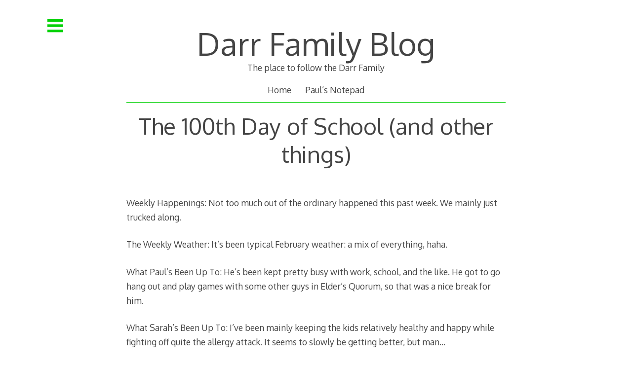

--- FILE ---
content_type: text/html; charset=UTF-8
request_url: https://darr.org/the-100th-day-of-school-and-other-things/
body_size: 12613
content:

<!DOCTYPE html>
<html lang="en-US">
<head>

<meta charset="UTF-8">
<meta http-equiv="X-UA-Compatible" content="IE=edge">
<meta name="viewport" content="width=device-width, initial-scale=1">
<link rel="profile" href="http://gmpg.org/xfn/11">
<link rel="pingback" href="https://darr.org/xmlrpc.php">

<title>The 100th Day of School (and other things) &#8211; Darr Family Blog</title>
<meta name='robots' content='max-image-preview:large' />
<link rel='dns-prefetch' href='//fonts.googleapis.com' />
<link rel="alternate" type="application/rss+xml" title="Darr Family Blog &raquo; Feed" href="https://darr.org/feed/" />
<link rel="alternate" type="application/rss+xml" title="Darr Family Blog &raquo; Comments Feed" href="https://darr.org/comments/feed/" />
<link rel="alternate" type="application/rss+xml" title="Darr Family Blog &raquo; The 100th Day of School (and other things) Comments Feed" href="https://darr.org/the-100th-day-of-school-and-other-things/feed/" />
<link rel="alternate" title="oEmbed (JSON)" type="application/json+oembed" href="https://darr.org/wp-json/oembed/1.0/embed?url=https%3A%2F%2Fdarr.org%2Fthe-100th-day-of-school-and-other-things%2F" />
<link rel="alternate" title="oEmbed (XML)" type="text/xml+oembed" href="https://darr.org/wp-json/oembed/1.0/embed?url=https%3A%2F%2Fdarr.org%2Fthe-100th-day-of-school-and-other-things%2F&#038;format=xml" />
<style id='wp-img-auto-sizes-contain-inline-css' type='text/css'>
img:is([sizes=auto i],[sizes^="auto," i]){contain-intrinsic-size:3000px 1500px}
/*# sourceURL=wp-img-auto-sizes-contain-inline-css */
</style>
<style id='wp-emoji-styles-inline-css' type='text/css'>

	img.wp-smiley, img.emoji {
		display: inline !important;
		border: none !important;
		box-shadow: none !important;
		height: 1em !important;
		width: 1em !important;
		margin: 0 0.07em !important;
		vertical-align: -0.1em !important;
		background: none !important;
		padding: 0 !important;
	}
/*# sourceURL=wp-emoji-styles-inline-css */
</style>
<style id='wp-block-library-inline-css' type='text/css'>
:root{--wp-block-synced-color:#7a00df;--wp-block-synced-color--rgb:122,0,223;--wp-bound-block-color:var(--wp-block-synced-color);--wp-editor-canvas-background:#ddd;--wp-admin-theme-color:#007cba;--wp-admin-theme-color--rgb:0,124,186;--wp-admin-theme-color-darker-10:#006ba1;--wp-admin-theme-color-darker-10--rgb:0,107,160.5;--wp-admin-theme-color-darker-20:#005a87;--wp-admin-theme-color-darker-20--rgb:0,90,135;--wp-admin-border-width-focus:2px}@media (min-resolution:192dpi){:root{--wp-admin-border-width-focus:1.5px}}.wp-element-button{cursor:pointer}:root .has-very-light-gray-background-color{background-color:#eee}:root .has-very-dark-gray-background-color{background-color:#313131}:root .has-very-light-gray-color{color:#eee}:root .has-very-dark-gray-color{color:#313131}:root .has-vivid-green-cyan-to-vivid-cyan-blue-gradient-background{background:linear-gradient(135deg,#00d084,#0693e3)}:root .has-purple-crush-gradient-background{background:linear-gradient(135deg,#34e2e4,#4721fb 50%,#ab1dfe)}:root .has-hazy-dawn-gradient-background{background:linear-gradient(135deg,#faaca8,#dad0ec)}:root .has-subdued-olive-gradient-background{background:linear-gradient(135deg,#fafae1,#67a671)}:root .has-atomic-cream-gradient-background{background:linear-gradient(135deg,#fdd79a,#004a59)}:root .has-nightshade-gradient-background{background:linear-gradient(135deg,#330968,#31cdcf)}:root .has-midnight-gradient-background{background:linear-gradient(135deg,#020381,#2874fc)}:root{--wp--preset--font-size--normal:16px;--wp--preset--font-size--huge:42px}.has-regular-font-size{font-size:1em}.has-larger-font-size{font-size:2.625em}.has-normal-font-size{font-size:var(--wp--preset--font-size--normal)}.has-huge-font-size{font-size:var(--wp--preset--font-size--huge)}.has-text-align-center{text-align:center}.has-text-align-left{text-align:left}.has-text-align-right{text-align:right}.has-fit-text{white-space:nowrap!important}#end-resizable-editor-section{display:none}.aligncenter{clear:both}.items-justified-left{justify-content:flex-start}.items-justified-center{justify-content:center}.items-justified-right{justify-content:flex-end}.items-justified-space-between{justify-content:space-between}.screen-reader-text{border:0;clip-path:inset(50%);height:1px;margin:-1px;overflow:hidden;padding:0;position:absolute;width:1px;word-wrap:normal!important}.screen-reader-text:focus{background-color:#ddd;clip-path:none;color:#444;display:block;font-size:1em;height:auto;left:5px;line-height:normal;padding:15px 23px 14px;text-decoration:none;top:5px;width:auto;z-index:100000}html :where(.has-border-color){border-style:solid}html :where([style*=border-top-color]){border-top-style:solid}html :where([style*=border-right-color]){border-right-style:solid}html :where([style*=border-bottom-color]){border-bottom-style:solid}html :where([style*=border-left-color]){border-left-style:solid}html :where([style*=border-width]){border-style:solid}html :where([style*=border-top-width]){border-top-style:solid}html :where([style*=border-right-width]){border-right-style:solid}html :where([style*=border-bottom-width]){border-bottom-style:solid}html :where([style*=border-left-width]){border-left-style:solid}html :where(img[class*=wp-image-]){height:auto;max-width:100%}:where(figure){margin:0 0 1em}html :where(.is-position-sticky){--wp-admin--admin-bar--position-offset:var(--wp-admin--admin-bar--height,0px)}@media screen and (max-width:600px){html :where(.is-position-sticky){--wp-admin--admin-bar--position-offset:0px}}

/*# sourceURL=wp-block-library-inline-css */
</style><style id='global-styles-inline-css' type='text/css'>
:root{--wp--preset--aspect-ratio--square: 1;--wp--preset--aspect-ratio--4-3: 4/3;--wp--preset--aspect-ratio--3-4: 3/4;--wp--preset--aspect-ratio--3-2: 3/2;--wp--preset--aspect-ratio--2-3: 2/3;--wp--preset--aspect-ratio--16-9: 16/9;--wp--preset--aspect-ratio--9-16: 9/16;--wp--preset--color--black: #000000;--wp--preset--color--cyan-bluish-gray: #abb8c3;--wp--preset--color--white: #ffffff;--wp--preset--color--pale-pink: #f78da7;--wp--preset--color--vivid-red: #cf2e2e;--wp--preset--color--luminous-vivid-orange: #ff6900;--wp--preset--color--luminous-vivid-amber: #fcb900;--wp--preset--color--light-green-cyan: #7bdcb5;--wp--preset--color--vivid-green-cyan: #00d084;--wp--preset--color--pale-cyan-blue: #8ed1fc;--wp--preset--color--vivid-cyan-blue: #0693e3;--wp--preset--color--vivid-purple: #9b51e0;--wp--preset--gradient--vivid-cyan-blue-to-vivid-purple: linear-gradient(135deg,rgb(6,147,227) 0%,rgb(155,81,224) 100%);--wp--preset--gradient--light-green-cyan-to-vivid-green-cyan: linear-gradient(135deg,rgb(122,220,180) 0%,rgb(0,208,130) 100%);--wp--preset--gradient--luminous-vivid-amber-to-luminous-vivid-orange: linear-gradient(135deg,rgb(252,185,0) 0%,rgb(255,105,0) 100%);--wp--preset--gradient--luminous-vivid-orange-to-vivid-red: linear-gradient(135deg,rgb(255,105,0) 0%,rgb(207,46,46) 100%);--wp--preset--gradient--very-light-gray-to-cyan-bluish-gray: linear-gradient(135deg,rgb(238,238,238) 0%,rgb(169,184,195) 100%);--wp--preset--gradient--cool-to-warm-spectrum: linear-gradient(135deg,rgb(74,234,220) 0%,rgb(151,120,209) 20%,rgb(207,42,186) 40%,rgb(238,44,130) 60%,rgb(251,105,98) 80%,rgb(254,248,76) 100%);--wp--preset--gradient--blush-light-purple: linear-gradient(135deg,rgb(255,206,236) 0%,rgb(152,150,240) 100%);--wp--preset--gradient--blush-bordeaux: linear-gradient(135deg,rgb(254,205,165) 0%,rgb(254,45,45) 50%,rgb(107,0,62) 100%);--wp--preset--gradient--luminous-dusk: linear-gradient(135deg,rgb(255,203,112) 0%,rgb(199,81,192) 50%,rgb(65,88,208) 100%);--wp--preset--gradient--pale-ocean: linear-gradient(135deg,rgb(255,245,203) 0%,rgb(182,227,212) 50%,rgb(51,167,181) 100%);--wp--preset--gradient--electric-grass: linear-gradient(135deg,rgb(202,248,128) 0%,rgb(113,206,126) 100%);--wp--preset--gradient--midnight: linear-gradient(135deg,rgb(2,3,129) 0%,rgb(40,116,252) 100%);--wp--preset--font-size--small: 13px;--wp--preset--font-size--medium: 20px;--wp--preset--font-size--large: 36px;--wp--preset--font-size--x-large: 42px;--wp--preset--spacing--20: 0.44rem;--wp--preset--spacing--30: 0.67rem;--wp--preset--spacing--40: 1rem;--wp--preset--spacing--50: 1.5rem;--wp--preset--spacing--60: 2.25rem;--wp--preset--spacing--70: 3.38rem;--wp--preset--spacing--80: 5.06rem;--wp--preset--shadow--natural: 6px 6px 9px rgba(0, 0, 0, 0.2);--wp--preset--shadow--deep: 12px 12px 50px rgba(0, 0, 0, 0.4);--wp--preset--shadow--sharp: 6px 6px 0px rgba(0, 0, 0, 0.2);--wp--preset--shadow--outlined: 6px 6px 0px -3px rgb(255, 255, 255), 6px 6px rgb(0, 0, 0);--wp--preset--shadow--crisp: 6px 6px 0px rgb(0, 0, 0);}:where(.is-layout-flex){gap: 0.5em;}:where(.is-layout-grid){gap: 0.5em;}body .is-layout-flex{display: flex;}.is-layout-flex{flex-wrap: wrap;align-items: center;}.is-layout-flex > :is(*, div){margin: 0;}body .is-layout-grid{display: grid;}.is-layout-grid > :is(*, div){margin: 0;}:where(.wp-block-columns.is-layout-flex){gap: 2em;}:where(.wp-block-columns.is-layout-grid){gap: 2em;}:where(.wp-block-post-template.is-layout-flex){gap: 1.25em;}:where(.wp-block-post-template.is-layout-grid){gap: 1.25em;}.has-black-color{color: var(--wp--preset--color--black) !important;}.has-cyan-bluish-gray-color{color: var(--wp--preset--color--cyan-bluish-gray) !important;}.has-white-color{color: var(--wp--preset--color--white) !important;}.has-pale-pink-color{color: var(--wp--preset--color--pale-pink) !important;}.has-vivid-red-color{color: var(--wp--preset--color--vivid-red) !important;}.has-luminous-vivid-orange-color{color: var(--wp--preset--color--luminous-vivid-orange) !important;}.has-luminous-vivid-amber-color{color: var(--wp--preset--color--luminous-vivid-amber) !important;}.has-light-green-cyan-color{color: var(--wp--preset--color--light-green-cyan) !important;}.has-vivid-green-cyan-color{color: var(--wp--preset--color--vivid-green-cyan) !important;}.has-pale-cyan-blue-color{color: var(--wp--preset--color--pale-cyan-blue) !important;}.has-vivid-cyan-blue-color{color: var(--wp--preset--color--vivid-cyan-blue) !important;}.has-vivid-purple-color{color: var(--wp--preset--color--vivid-purple) !important;}.has-black-background-color{background-color: var(--wp--preset--color--black) !important;}.has-cyan-bluish-gray-background-color{background-color: var(--wp--preset--color--cyan-bluish-gray) !important;}.has-white-background-color{background-color: var(--wp--preset--color--white) !important;}.has-pale-pink-background-color{background-color: var(--wp--preset--color--pale-pink) !important;}.has-vivid-red-background-color{background-color: var(--wp--preset--color--vivid-red) !important;}.has-luminous-vivid-orange-background-color{background-color: var(--wp--preset--color--luminous-vivid-orange) !important;}.has-luminous-vivid-amber-background-color{background-color: var(--wp--preset--color--luminous-vivid-amber) !important;}.has-light-green-cyan-background-color{background-color: var(--wp--preset--color--light-green-cyan) !important;}.has-vivid-green-cyan-background-color{background-color: var(--wp--preset--color--vivid-green-cyan) !important;}.has-pale-cyan-blue-background-color{background-color: var(--wp--preset--color--pale-cyan-blue) !important;}.has-vivid-cyan-blue-background-color{background-color: var(--wp--preset--color--vivid-cyan-blue) !important;}.has-vivid-purple-background-color{background-color: var(--wp--preset--color--vivid-purple) !important;}.has-black-border-color{border-color: var(--wp--preset--color--black) !important;}.has-cyan-bluish-gray-border-color{border-color: var(--wp--preset--color--cyan-bluish-gray) !important;}.has-white-border-color{border-color: var(--wp--preset--color--white) !important;}.has-pale-pink-border-color{border-color: var(--wp--preset--color--pale-pink) !important;}.has-vivid-red-border-color{border-color: var(--wp--preset--color--vivid-red) !important;}.has-luminous-vivid-orange-border-color{border-color: var(--wp--preset--color--luminous-vivid-orange) !important;}.has-luminous-vivid-amber-border-color{border-color: var(--wp--preset--color--luminous-vivid-amber) !important;}.has-light-green-cyan-border-color{border-color: var(--wp--preset--color--light-green-cyan) !important;}.has-vivid-green-cyan-border-color{border-color: var(--wp--preset--color--vivid-green-cyan) !important;}.has-pale-cyan-blue-border-color{border-color: var(--wp--preset--color--pale-cyan-blue) !important;}.has-vivid-cyan-blue-border-color{border-color: var(--wp--preset--color--vivid-cyan-blue) !important;}.has-vivid-purple-border-color{border-color: var(--wp--preset--color--vivid-purple) !important;}.has-vivid-cyan-blue-to-vivid-purple-gradient-background{background: var(--wp--preset--gradient--vivid-cyan-blue-to-vivid-purple) !important;}.has-light-green-cyan-to-vivid-green-cyan-gradient-background{background: var(--wp--preset--gradient--light-green-cyan-to-vivid-green-cyan) !important;}.has-luminous-vivid-amber-to-luminous-vivid-orange-gradient-background{background: var(--wp--preset--gradient--luminous-vivid-amber-to-luminous-vivid-orange) !important;}.has-luminous-vivid-orange-to-vivid-red-gradient-background{background: var(--wp--preset--gradient--luminous-vivid-orange-to-vivid-red) !important;}.has-very-light-gray-to-cyan-bluish-gray-gradient-background{background: var(--wp--preset--gradient--very-light-gray-to-cyan-bluish-gray) !important;}.has-cool-to-warm-spectrum-gradient-background{background: var(--wp--preset--gradient--cool-to-warm-spectrum) !important;}.has-blush-light-purple-gradient-background{background: var(--wp--preset--gradient--blush-light-purple) !important;}.has-blush-bordeaux-gradient-background{background: var(--wp--preset--gradient--blush-bordeaux) !important;}.has-luminous-dusk-gradient-background{background: var(--wp--preset--gradient--luminous-dusk) !important;}.has-pale-ocean-gradient-background{background: var(--wp--preset--gradient--pale-ocean) !important;}.has-electric-grass-gradient-background{background: var(--wp--preset--gradient--electric-grass) !important;}.has-midnight-gradient-background{background: var(--wp--preset--gradient--midnight) !important;}.has-small-font-size{font-size: var(--wp--preset--font-size--small) !important;}.has-medium-font-size{font-size: var(--wp--preset--font-size--medium) !important;}.has-large-font-size{font-size: var(--wp--preset--font-size--large) !important;}.has-x-large-font-size{font-size: var(--wp--preset--font-size--x-large) !important;}
/*# sourceURL=global-styles-inline-css */
</style>

<style id='classic-theme-styles-inline-css' type='text/css'>
/*! This file is auto-generated */
.wp-block-button__link{color:#fff;background-color:#32373c;border-radius:9999px;box-shadow:none;text-decoration:none;padding:calc(.667em + 2px) calc(1.333em + 2px);font-size:1.125em}.wp-block-file__button{background:#32373c;color:#fff;text-decoration:none}
/*# sourceURL=/wp-includes/css/classic-themes.min.css */
</style>
<link rel='stylesheet' id='decode-icomoon-css' href='https://darr.org/wp-content/themes/decode/assets/icomoon.css?ver=3.0.7' type='text/css' media='all' />
<link rel='stylesheet' id='decode-style-css' href='https://darr.org/wp-content/themes/decode/style.css?ver=3.0.7' type='text/css' media='all' />
<link crossorigin="anonymous" rel='stylesheet' id='decode-font-stylesheet-css' href='//fonts.googleapis.com/css?family=Oxygen&#038;ver=6.9' type='text/css' media='all' />
<link rel="https://api.w.org/" href="https://darr.org/wp-json/" /><link rel="alternate" title="JSON" type="application/json" href="https://darr.org/wp-json/wp/v2/posts/4665" /><link rel="EditURI" type="application/rsd+xml" title="RSD" href="https://darr.org/xmlrpc.php?rsd" />
<meta name="generator" content="WordPress 6.9" />
<link rel="canonical" href="https://darr.org/the-100th-day-of-school-and-other-things/" />
<link rel='shortlink' href='https://darr.org/?p=4665' />

		<!-- Decode Custom Colors CSS -->

		<style type="text/css">

			body, .sidebar, .sidebar-top, .menu ul ul, .header-style-ghost .site { background-color: #ffffff; }body, button, input, select, textarea, .site-title a, .menu a, .entry-title, .search-entry, .search-entry .entry-title, .entry-title a, .format-link .entry-title h2 a, .read-more, .author-name a, .explore-page .widget h1, .decode-reply-tool-plugin .replylink, .decode-reply-tool-plugin .replytrigger { color: #444444; }.page-link { border-color: #444444; }.menu ul > .menu-item-has-children > a::after, .menu ul > .page_item_has_children > a::after { border-top-color: #444444; }.footer-menu ul > .menu-item-has-children > a::after, .footer-menu ul > .page_item_has_children > a::after { border-bottom-color: #444444; }.menu-icon, .close-icon, .social-icon-fill { fill: #04d107; }a, .no-touch a:hover, button, input[type=button], input[type=reset], input[type=submit], .no-touch .site-title a:hover, .no-touch .menu a:hover, .menu ul li.open > a, .sidebar-menu a, .menu .current-menu-item > a, .menu .current_page_item > a, .no-touch .search-entry:hover, .no-touch .search-entry:hover .entry-title, .no-touch article .date a:hover, .no-touch .format-link .entry-title a:hover, .no-touch .comment-metadata a:hover, .no-touch .decode-reply-tool-plugin .replylink:hover { color: #04d107; }.no-touch button:hover, .no-touch input[type=button]:hover, .no-touch input[type=reset]:hover, .no-touch input[type=submit]:hover, .no-touch input[type=text]:focus, .touch input[type=text]:focus, .no-touch input[type=email]:focus, .touch input[type=email]:focus, .no-touch input[type=password]:focus, .touch input[type=password]:focus, .no-touch input[type=search]:focus, .touch input[type=search]:focus, .no-touch input[type=tel]:focus, .touch input[type=tel]:focus, .no-touch input[type=url]:focus, .touch input[type=url]:focus, .no-touch textarea:focus, .touch textarea:focus, .no-touch .site-description a:hover, .no-touch .entry-content a:hover, a .page-link, .no-touch .categories a:hover, .no-touch .tags a:hover, .no-touch .comments-link a:hover, .no-touch .edit-link a:hover, .no-touch .author-site a:hover, .no-touch .theme-info a:hover, .no-touch .site-colophon a:hover, .site-header, .menu ul ul, .menu a:focus, .site-breadcrumbs, .page-title, .post blockquote, .page blockquote, .entry-footer, .entry-header .entry-meta, .search .entry-footer, .sidebar-top, .sidebar-style-constant .sidebar.left, .sidebar-style-constant .sidebar.right, .explore-page .widget h1 { border-color: #04d107; }.no-touch .menu ul > .menu-item-has-children > a:hover::after, .no-touch .menu ul > .page_item_has_children > a:hover::after, .menu ul li.open > a::after, .sidebar-menu ul .menu-item-has-children > a::after, .sidebar-menu ul .page_item_has_children > a::after, .menu ul > .current_page_item.menu-item-has-children > a::after, .menu ul > .current_page_item.page_item_has_children > a::after { border-top-color: #04d107; }.no-touch .footer-menu ul > .menu-item-has-children > a:hover::after, .no-touch .footer-menu ul > .page_item_has_children > a:hover::after, .footer-menu ul > li.open > a::after, .footer-menu ul > .current_page_item.menu-item-has-children > a::after, .footer-menu ul > .current_page_item.page_item_has_children > a::after { border-bottom-color: #04d107; }.no-touch a:active, .no-touch button:focus, .touch button:focus, .no-touch button:active, .touch button:active, .no-touch input[type=button]:focus, .touch input[type=button]:focus, .no-touch input[type=button]:active, .touch input[type=button]:active, .no-touch input[type=reset]:focus, .touch input[type=reset]:focus, .no-touch input[type=reset]:active, .touch input[type=reset]:active, .no-touch input[type=submit]:focus, .touch input[type=submit]:focus, .no-touch input[type=submit]:active, .touch input[type=submit]:active, .no-touch .site-title a:active, .no-touch .menu a:active, .no-touch .sidebar-menu a:hover, .sidebar-menu ul li.open > a, .menu .current-menu-item > a:hover, .menu .current_page_item > a:hover, .sidebar-menu ul .current-menu-item > a, .sidebar-menu ul .current_page_item > a, .no-touch .sidebar-content a:hover, .no-touch .search-entry:active, .no-touch .search-entry:active .entry-title, .no-touch article .date a:active, .no-touch .format-link .entry-title a:active, .no-touch .comment-metadata a:active, .no-touch .site-description a:active, .decode-reply-tool-plugin .replylink:active, .no-touch .decode-reply-tool-plugin .replylink:active { color: #04d107; }.no-touch button:focus, .touch button:focus, .no-touch button:active, .touch button:active, .no-touch input[type=button]:focus, .touch input[type=button]:focus, .no-touch input[type=button]:active, .touch input[type=button]:active, .no-touch input[type=reset]:focus, .touch input[type=reset]:focus, .no-touch input[type=reset]:active, .touch input[type=reset]:active, .no-touch input[type=submit]:focus, .touch input[type=submit]:focus, .no-touch input[type=submit]:active, .touch input[type=submit]:active, .no-touch .site-description a:active, .no-touch .entry-content a:active, a .page-link:active .no-touch .categories a:active, .no-touch .tags a:active, .no-touch .comments-link a:active, .no-touch .edit-link a:active, .no-touch .author-site a:active, .no-touch .theme-info a:active, .no-touch .site-colophon a:active { border-color: #04d107; }.no-touch .menu ul > .menu-item-has-children > a:active::after, .no-touch .menu ul > .page_item_has_children > a:active::after, .no-touch .sidebar-menu ul .menu-item-has-children > a:hover::after, .no-touch .sidebar-menu ul .page_item_has_children > a:hover::after, .sidebar-menu ul li.open > a::after, .sidebar-menu ul .current_page_item.menu-item-has-children > a::after, .sidebar-menu ul .current_page_item.page_item_has_children > a::after { border-top-color: #04d107; }.no-touch .footer-menu ul > .menu-item-has-children > a:active::after, .no-touch .footer-menu ul > .page_item_has_children > a:active::after { border-bottom-color: #04d107; }.no-touch input[type=text]:focus, .touch input[type=text]:focus, .no-touch input[type=email]:focus, .touch input[type=email]:focus, .no-touch input[type=password]:focus, .touch input[type=password]:focus, .no-touch input[type=search]:focus, .touch input[type=search]:focus, .no-touch input[type=tel]:focus, .touch input[type=tel]:focus, .no-touch input[type=url]:focus, .touch input[type=url]:focus, .no-touch textarea:focus, .touch textarea:focus { color: #444444; }.no-touch input[type=text]:focus, .touch input[type=text]:focus, .no-touch input[type=email]:focus, .touch input[type=email]:focus, .no-touch input[type=password]:focus, .touch input[type=password]:focus, .no-touch input[type=search]:focus, .touch input[type=search]:focus, .no-touch input[type=tel]:focus, .touch input[type=tel]:focus, .no-touch input[type=url]:focus, .touch input[type=url]:focus, .no-touch textarea:focus, .touch textarea:focus, .no-touch .search .page-header input[type=search]:focus, .touch .search .page-header input[type=search]:focus { border-color: #04d107; }
			@media (min-width: 68.5em) {

				.site-main {
					max-width: none;
				}

			
			}

		</style>

		<style type="text/css" id="custom-background-css">
body.custom-background { background-color: #ffffff; }
</style>
	<link rel="amphtml" href="https://darr.org/the-100th-day-of-school-and-other-things/amp/"><link rel="icon" href="https://darr.org/wp-content/uploads/2016/02/open_favicon.png" sizes="32x32" />
<link rel="icon" href="https://darr.org/wp-content/uploads/2016/02/open_favicon.png" sizes="192x192" />
<link rel="apple-touch-icon" href="https://darr.org/wp-content/uploads/2016/02/open_favicon.png" />
<meta name="msapplication-TileImage" content="https://darr.org/wp-content/uploads/2016/02/open_favicon.png" />
</head>

<body class="wp-singular post-template-default single single-post postid-4665 single-format-standard custom-background wp-theme-decode sidebar-style-closing sidebar-style-left">
	
<div id="page" class="hfeed site">
	
	<a class="skip-link screen-reader-text" href="#content">Skip to content</a>
	
				
				<button id="sidebar-link" class="sidebar-link SidebarLink left" title="Show sidebar">
				<svg width="100%" height="100%" viewBox="0 0 240 200" version="1.1" xmlns="http://www.w3.org/2000/svg">
					<g class="menu-icon" fill-rule="evenodd">
						<path d="M0,160 L0,200 L240,200 L240,160 L0,160 Z M0,160"></path>
						<path d="M0,80 L0,120 L240,120 L240,80 L0,80 Z M0,80"></path>
						<path d="M0,0 L0,40 L240,40 L240,0 L0,0 Z M0,0"></path>
					</g>
				</svg>
			</button>
					<header id="masthead" class="site-header" role="banner" style="background-position: center center; background-attachment: fixed; -webkit-background-size: cover; -moz-background-size: cover; -ms-background-size: cover; background-size: cover;">
		
				
		<div class="site-branding">
				
											
						
				<h1 class="site-title">
				<a href="https://darr.org/" title="Darr Family Blog" rel="home">Darr Family Blog</a>
				</h1>
						
											<h2 class="site-description">The place to follow the Darr Family</h2>
										
		</div><!-- .site-branding -->
		
		
		<nav id="header-menu" class="menu horizontal-menu header-menu" role="navigation"><ul><li id="menu-item-2995" class="menu-item menu-item-type-custom menu-item-object-custom menu-item-home menu-item-2995"><a href="http://darr.org">Home</a></li>
<li id="menu-item-2996" class="menu-item menu-item-type-custom menu-item-object-custom menu-item-2996"><a href="http://paul.darr.org/">Paul&#8217;s Notepad</a></li>
</ul></nav><!-- #header-menu -->		
				
	</header><!-- #masthead -->
	
			
		
	<div id="content" class="site-content ">
		
<div id="primary" class="content-area">

	<main id="main" class="site-main" role="main">

	
		





		
	<article id="post-4665" class="post-4665 post type-post status-publish format-standard hentry category-uncategorized">

		
		

		<header class="entry-header">

			
			<h1 class="entry-title">The 100th Day of School (and other things)</h1>

			
		</header><!-- .entry-header -->

		

		<div class="entry-content">

			<p>Weekly Happenings: Not too much out of the ordinary happened this past week. We mainly just trucked along.</p>
<p>The Weekly Weather: It&#8217;s been typical February weather: a mix of everything, haha.</p>
<p>What Paul&#8217;s Been Up To: He&#8217;s been kept pretty busy with work, school, and the like. He got to go hang out and play games with some other guys in Elder&#8217;s Quorum, so that was a nice break for him.</p>
<p>What Sarah&#8217;s Been Up To: I&#8217;ve been mainly keeping the kids relatively healthy and happy while fighting off quite the allergy attack. It seems to slowly be getting better, but man&#8230;</p>
<p>What Joseph&#8217;s Been Up To: He got to celebrate the 100th day of school which was a day full of fun, games, music, and the like. Paul made him another Pokémon shirt with 100 different Pokémon on it to wear.</p>
<p>What Abigail&#8217;s Been Up To: She seems to be on the tail-end of whatever has been bugging her. I ended up taking her into the doctor because she would be fine during the day, but then at night, her temperature would raise a bit. The doctor didn&#8217;t really see much amiss other than one ear that had quite a bit of fluid in it. It wasn&#8217;t infected, but she wants me to bring Abigail back in this next Thursday to check and make sure it&#8217;s draining.</p>
<p>This Week in Pictures:</p>
<figure id="attachment_4666" aria-describedby="caption-attachment-4666" style="width: 792px" class="wp-caption aligncenter"><a href="https://darr.org/the-100th-day-of-school-and-other-things/img_20180204_184829/#main" rel="attachment wp-att-4666"><img fetchpriority="high" decoding="async" class="wp-image-4666 size-large" src="https://darr.org/wp-content/uploads/2018/02/IMG_20180204_184829-1024x768.jpg" alt="" width="792" height="594" srcset="https://darr.org/wp-content/uploads/2018/02/IMG_20180204_184829-1024x768.jpg 1024w, https://darr.org/wp-content/uploads/2018/02/IMG_20180204_184829-300x225.jpg 300w, https://darr.org/wp-content/uploads/2018/02/IMG_20180204_184829-768x576.jpg 768w" sizes="(max-width: 792px) 100vw, 792px" /></a><figcaption id="caption-attachment-4666" class="wp-caption-text">Paul moved the living room furniture around a bit to give us some more open floor space.</figcaption></figure>
<figure id="attachment_4667" aria-describedby="caption-attachment-4667" style="width: 792px" class="wp-caption aligncenter"><a href="https://darr.org/the-100th-day-of-school-and-other-things/img_20180204_184811/#main" rel="attachment wp-att-4667"><img decoding="async" class="wp-image-4667 size-large" src="https://darr.org/wp-content/uploads/2018/02/IMG_20180204_184811-1024x768.jpg" alt="" width="792" height="594" srcset="https://darr.org/wp-content/uploads/2018/02/IMG_20180204_184811-1024x768.jpg 1024w, https://darr.org/wp-content/uploads/2018/02/IMG_20180204_184811-300x225.jpg 300w, https://darr.org/wp-content/uploads/2018/02/IMG_20180204_184811-768x576.jpg 768w" sizes="(max-width: 792px) 100vw, 792px" /></a><figcaption id="caption-attachment-4667" class="wp-caption-text">I like it a lot. Abigail does, too. 😉</figcaption></figure>
<figure id="attachment_4668" aria-describedby="caption-attachment-4668" style="width: 792px" class="wp-caption aligncenter"><a href="https://darr.org/the-100th-day-of-school-and-other-things/img_20180205_162031/#main" rel="attachment wp-att-4668"><img decoding="async" class="wp-image-4668 size-large" src="https://darr.org/wp-content/uploads/2018/02/IMG_20180205_162031-1024x768.jpg" alt="" width="792" height="594" srcset="https://darr.org/wp-content/uploads/2018/02/IMG_20180205_162031-1024x768.jpg 1024w, https://darr.org/wp-content/uploads/2018/02/IMG_20180205_162031-300x225.jpg 300w, https://darr.org/wp-content/uploads/2018/02/IMG_20180205_162031-768x576.jpg 768w" sizes="(max-width: 792px) 100vw, 792px" /></a><figcaption id="caption-attachment-4668" class="wp-caption-text">It&#8217;s fun to see these two play together. 🙂</figcaption></figure>
<figure id="attachment_4670" aria-describedby="caption-attachment-4670" style="width: 792px" class="wp-caption aligncenter"><a href="https://darr.org/the-100th-day-of-school-and-other-things/img_20180206_102623/#main" rel="attachment wp-att-4670"><img loading="lazy" decoding="async" class="wp-image-4670 size-large" src="https://darr.org/wp-content/uploads/2018/02/IMG_20180206_102623-1024x768.jpg" alt="" width="792" height="594" srcset="https://darr.org/wp-content/uploads/2018/02/IMG_20180206_102623-1024x768.jpg 1024w, https://darr.org/wp-content/uploads/2018/02/IMG_20180206_102623-300x225.jpg 300w, https://darr.org/wp-content/uploads/2018/02/IMG_20180206_102623-768x576.jpg 768w" sizes="auto, (max-width: 792px) 100vw, 792px" /></a><figcaption id="caption-attachment-4670" class="wp-caption-text">Baby Batgirl!</figcaption></figure>
<figure id="attachment_4669" aria-describedby="caption-attachment-4669" style="width: 768px" class="wp-caption aligncenter"><a href="https://darr.org/the-100th-day-of-school-and-other-things/makersdate2017-9-18ver6lenskan03actlar02e-ve-36/#main" rel="attachment wp-att-4669"><img loading="lazy" decoding="async" class="wp-image-4669 size-large" src="https://darr.org/wp-content/uploads/2018/02/IMG_20180206_194717-768x1024.jpg" alt="" width="768" height="1024" srcset="https://darr.org/wp-content/uploads/2018/02/IMG_20180206_194717-768x1024.jpg 768w, https://darr.org/wp-content/uploads/2018/02/IMG_20180206_194717-225x300.jpg 225w" sizes="auto, (max-width: 768px) 100vw, 768px" /></a><figcaption id="caption-attachment-4669" class="wp-caption-text">A close-up of Joseph&#8217;s 100th day of school (hence the 100 different Pokémon) shirt.</figcaption></figure>
<figure id="attachment_4672" aria-describedby="caption-attachment-4672" style="width: 792px" class="wp-caption aligncenter"><a href="https://darr.org/the-100th-day-of-school-and-other-things/img_20180207_184617/#main" rel="attachment wp-att-4672"><img loading="lazy" decoding="async" class="wp-image-4672 size-large" src="https://darr.org/wp-content/uploads/2018/02/IMG_20180207_184617-1024x768.jpg" alt="" width="792" height="594" srcset="https://darr.org/wp-content/uploads/2018/02/IMG_20180207_184617-1024x768.jpg 1024w, https://darr.org/wp-content/uploads/2018/02/IMG_20180207_184617-300x225.jpg 300w, https://darr.org/wp-content/uploads/2018/02/IMG_20180207_184617-768x576.jpg 768w" sizes="auto, (max-width: 792px) 100vw, 792px" /></a><figcaption id="caption-attachment-4672" class="wp-caption-text">He was pretty pleased by it.</figcaption></figure>
<figure id="attachment_4671" aria-describedby="caption-attachment-4671" style="width: 792px" class="wp-caption aligncenter"><a href="https://darr.org/the-100th-day-of-school-and-other-things/img_20180207_142458/#main" rel="attachment wp-att-4671"><img loading="lazy" decoding="async" class="wp-image-4671 size-large" src="https://darr.org/wp-content/uploads/2018/02/IMG_20180207_142458-1024x768.jpg" alt="" width="792" height="594" srcset="https://darr.org/wp-content/uploads/2018/02/IMG_20180207_142458-1024x768.jpg 1024w, https://darr.org/wp-content/uploads/2018/02/IMG_20180207_142458-300x225.jpg 300w, https://darr.org/wp-content/uploads/2018/02/IMG_20180207_142458-768x576.jpg 768w" sizes="auto, (max-width: 792px) 100vw, 792px" /></a><figcaption id="caption-attachment-4671" class="wp-caption-text">Getting ready to go out into the chilly weather to go pick up &#8220;Buh-buh&#8221; (she seems to say that a lot when with Joseph) from school.</figcaption></figure>
<figure id="attachment_4673" aria-describedby="caption-attachment-4673" style="width: 792px" class="wp-caption aligncenter"><a href="https://darr.org/the-100th-day-of-school-and-other-things/img_20180209_153636/#main" rel="attachment wp-att-4673"><img loading="lazy" decoding="async" class="wp-image-4673 size-large" src="https://darr.org/wp-content/uploads/2018/02/IMG_20180209_153636-1024x768.jpg" alt="" width="792" height="594" srcset="https://darr.org/wp-content/uploads/2018/02/IMG_20180209_153636-1024x768.jpg 1024w, https://darr.org/wp-content/uploads/2018/02/IMG_20180209_153636-300x225.jpg 300w, https://darr.org/wp-content/uploads/2018/02/IMG_20180209_153636-768x576.jpg 768w" sizes="auto, (max-width: 792px) 100vw, 792px" /></a><figcaption id="caption-attachment-4673" class="wp-caption-text">She definitely is his shadow at times!</figcaption></figure>
<figure id="attachment_4674" aria-describedby="caption-attachment-4674" style="width: 792px" class="wp-caption aligncenter"><a href="https://darr.org/the-100th-day-of-school-and-other-things/makersdate2017-9-18ver6lenskan03actlar02e-y/#main" rel="attachment wp-att-4674"><img loading="lazy" decoding="async" class="wp-image-4674 size-large" src="https://darr.org/wp-content/uploads/2018/02/IMG_20180210_153240-1024x768.jpg" alt="" width="792" height="594" srcset="https://darr.org/wp-content/uploads/2018/02/IMG_20180210_153240-1024x768.jpg 1024w, https://darr.org/wp-content/uploads/2018/02/IMG_20180210_153240-300x225.jpg 300w, https://darr.org/wp-content/uploads/2018/02/IMG_20180210_153240-768x576.jpg 768w" sizes="auto, (max-width: 792px) 100vw, 792px" /></a><figcaption id="caption-attachment-4674" class="wp-caption-text">Posing with the bronze Komodo dragon at the zoo. He&#8217;s really into pulling faces right now&#8230;can you tell? 😉</figcaption></figure>
<figure id="attachment_4675" aria-describedby="caption-attachment-4675" style="width: 792px" class="wp-caption aligncenter"><a href="https://darr.org/the-100th-day-of-school-and-other-things/makersdate2017-9-18ver6lenskan03actlar02e-y-2/#main" rel="attachment wp-att-4675"><img loading="lazy" decoding="async" class="wp-image-4675 size-large" src="https://darr.org/wp-content/uploads/2018/02/IMG_20180210_153248-1024x768.jpg" alt="" width="792" height="594" srcset="https://darr.org/wp-content/uploads/2018/02/IMG_20180210_153248-1024x768.jpg 1024w, https://darr.org/wp-content/uploads/2018/02/IMG_20180210_153248-300x225.jpg 300w, https://darr.org/wp-content/uploads/2018/02/IMG_20180210_153248-768x576.jpg 768w" sizes="auto, (max-width: 792px) 100vw, 792px" /></a><figcaption id="caption-attachment-4675" class="wp-caption-text">Now for a &#8220;please look at us normally&#8221; shot. 🙂</figcaption></figure>

		</div>

		

		
		

		<footer class="entry-footer">

			
			

			
			

			<div class="entry-meta">

				<p class="tags"></p>

				<p class="categories">Categorized in&#058; <a href="https://darr.org/category/uncategorized/" rel="category tag">Uncategorized</a></p>

				
					<p class="date"><span class="posted-on"><a href="https://darr.org/the-100th-day-of-school-and-other-things/" rel="bookmark"><i class="icon-calendar"></i><time class="entry-date published" datetime="2018-02-11T10:44:19-06:00">February 11, 2018</time><time class="updated screen-reader-text" datetime="2018-02-11T10:44:20-06:00">February 11, 2018</time></a></span><span class="byline"> <span class="author vcard"><a class="url fn n" href="https://darr.org/author/sarahdarr/"><i class="icon-user"></i>sarahdarr</a></span></span><span clas="post-comments"><a href="https://darr.org/the-100th-day-of-school-and-other-things/#comments"><i class="icon-comment"></i>1 Comment</a></span></p>

				
			</div>

		</footer><!-- .entry-footer -->

		

		
	</article><!-- #post-4665 -->

		



		
		

	
	
	<nav class="navigation post-navigation" aria-label="Posts">
		<h2 class="screen-reader-text">Post navigation</h2>
		<div class="nav-links"><div class="nav-previous"><a href="https://darr.org/a-fly-away-month/" rel="prev">A Fly Away Month</a></div><div class="nav-next"><a href="https://darr.org/love-day-baby-antics-and-zoo-fun-oh-my/" rel="next">Love Day, Baby Antics, and Zoo Fun&#8230;Oh My!</a></div></div>
	</nav>
	
	<div id="comments" class="comments-area">

			<h2 class="comments-title">
			One thought on &ldquo;<span>The 100th Day of School (and other things)</span>&rdquo;		</h2>

		
		<ol class="comment-list">
					<li id="comment-587" class="comment even thread-even depth-1">
			<article id="div-comment-587" class="comment-body">
				<footer class="comment-meta">
					<div class="comment-author vcard">
						<img alt='' src='https://secure.gravatar.com/avatar/f15e11b1072e79556357a1615b9dd0932d7accffc391714f3e8fe295ffbae25d?s=64&#038;d=mm&#038;r=g' srcset='https://secure.gravatar.com/avatar/f15e11b1072e79556357a1615b9dd0932d7accffc391714f3e8fe295ffbae25d?s=128&#038;d=mm&#038;r=g 2x' class='avatar avatar-64 photo' height='64' width='64' loading='lazy' decoding='async'/>						<b class="fn">Barbara diamond</b> <span class="says">says:</span>					</div><!-- .comment-author -->

					<div class="comment-metadata">
						<a href="https://darr.org/the-100th-day-of-school-and-other-things/#comment-587"><time datetime="2018-02-13T08:58:35-06:00">February 13, 2018 at 8:58 am</time></a>					</div><!-- .comment-metadata -->

									</footer><!-- .comment-meta -->

				<div class="comment-content">
					<p>What a fun family!</p>
				</div><!-- .comment-content -->

				<div class="reply"><a rel="nofollow" class="comment-reply-link" href="https://darr.org/the-100th-day-of-school-and-other-things/?replytocom=587#respond" data-commentid="587" data-postid="4665" data-belowelement="div-comment-587" data-respondelement="respond" data-replyto="Reply to Barbara diamond" aria-label="Reply to Barbara diamond">Reply</a></div>			</article><!-- .comment-body -->
		</li><!-- #comment-## -->
		</ol><!-- .comment-list -->

		
	
		
		
		<div id="respond" class="comment-respond">
		<h3 id="reply-title" class="comment-reply-title">Leave a Reply <small><a rel="nofollow" id="cancel-comment-reply-link" href="/the-100th-day-of-school-and-other-things/#respond" style="display:none;">Cancel reply</a></small></h3><form action="https://darr.org/wp-comments-post.php" method="post" id="commentform" class="comment-form"><p class="comment-notes"><span id="email-notes">Your email address will not be published.</span> <span class="required-field-message">Required fields are marked <span class="required">*</span></span></p><p class="comment-form-comment"><label for="comment">Comment <span class="required">*</span></label> <textarea id="comment" name="comment" cols="45" rows="8" maxlength="65525" required></textarea></p><p class="comment-form-author"><label for="author">Name <span class="required">*</span></label> <input id="author" name="author" type="text" value="" size="30" maxlength="245" autocomplete="name" required /></p>
<p class="comment-form-email"><label for="email">Email <span class="required">*</span></label> <input id="email" name="email" type="email" value="" size="30" maxlength="100" aria-describedby="email-notes" autocomplete="email" required /></p>
<p class="comment-form-url"><label for="url">Website</label> <input id="url" name="url" type="url" value="" size="30" maxlength="200" autocomplete="url" /></p>
<p class="form-submit"><input name="submit" type="submit" id="submit" class="submit" value="Post Comment" /> <input type='hidden' name='comment_post_ID' value='4665' id='comment_post_ID' />
<input type='hidden' name='comment_parent' id='comment_parent' value='0' />
</p><p style="display: none;"><input type="hidden" id="akismet_comment_nonce" name="akismet_comment_nonce" value="df9f233279" /></p><p style="display: none !important;" class="akismet-fields-container" data-prefix="ak_"><label>&#916;<textarea name="ak_hp_textarea" cols="45" rows="8" maxlength="100"></textarea></label><input type="hidden" id="ak_js_1" name="ak_js" value="206"/><script>document.getElementById( "ak_js_1" ).setAttribute( "value", ( new Date() ).getTime() );</script></p></form>	</div><!-- #respond -->
		
		
	
</div><!-- #comments -->
		
	</main><!-- #main -->

</div><!-- #primary -->


	</div><!-- #content -->
	
	
	<footer id="colophon" class="site-footer" role="contentinfo">
	
	
		
		<div class="theme-info">
		<p>Darr.org ©2002</p>
	</div><!-- .theme-info -->
		
	</footer><!-- #colophon -->
	</div><!-- #page -->


	
<div id="sidebar" class="sidebar left">
	<div id="sidebar-top" class="sidebar-top SidebarTop clearfix">
		<button id="sidebar-close" class="sidebar-close SidebarClose" title="Hide sidebar">
			<svg width="100%" height="100%" viewBox="0 0 200 200" version="1.1" xmlns="http://www.w3.org/2000/svg">
			<path class="close-icon" d="M0,172.881356 L72.8813559,100 L1.0658141e-14,27.1186441 L27.1186441,-2.84217094e-14 L100,72.8813559 L172.881356,0 L200,27.1186441 L127.118644,100 L200,172.881356 L172.881356,200 L100,127.118644 L27.1186441,200 Z M0,172.881356" fill="#444444"></path>
			</svg>
		</button>
	</div>
	<div class="sidebar-content">

		
		<div class="widget-area" role="complementary">
	
				<aside id="search-2" class="widget widget_search"><form role="search" method="get" class="search-form" action="https://darr.org/">
				<label>
					<span class="screen-reader-text">Search for:</span>
					<input type="search" class="search-field" placeholder="Search &hellip;" value="" name="s" />
				</label>
				<input type="submit" class="search-submit" value="Search" />
			</form></aside>
		<aside id="recent-posts-2" class="widget widget_recent_entries">
		<h2 class="widgettitle">Recent Posts</h2>

		<ul>
											<li>
					<a href="https://darr.org/wrapping-up-2025-and-ringing-in-the-new-year/">Wrapping Up 2025 and Ringing in the New Year</a>
									</li>
											<li>
					<a href="https://darr.org/leaving-summer-behind-a-really-hard-few-days-and-school-starts/">Leaving Summer Behind, A Really Hard Few Days, and School Starts!</a>
									</li>
											<li>
					<a href="https://darr.org/summer-shenanigans/">Summer Shenanigans</a>
									</li>
											<li>
					<a href="https://darr.org/march-april-and-may-catch-up/">March, April, and May Catch Up!</a>
									</li>
											<li>
					<a href="https://darr.org/so-i-guess-this-is-a-monthly-thing/">So I Guess This is a Monthly Thing</a>
									</li>
					</ul>

		</aside><aside id="archives-2" class="widget widget_archive"><h2 class="widgettitle">Archives</h2>

			<ul>
					<li><a href='https://darr.org/2026/01/'>January 2026</a></li>
	<li><a href='https://darr.org/2025/09/'>September 2025</a></li>
	<li><a href='https://darr.org/2025/07/'>July 2025</a></li>
	<li><a href='https://darr.org/2025/02/'>February 2025</a></li>
	<li><a href='https://darr.org/2025/01/'>January 2025</a></li>
	<li><a href='https://darr.org/2024/12/'>December 2024</a></li>
	<li><a href='https://darr.org/2024/11/'>November 2024</a></li>
	<li><a href='https://darr.org/2024/10/'>October 2024</a></li>
	<li><a href='https://darr.org/2024/09/'>September 2024</a></li>
	<li><a href='https://darr.org/2024/08/'>August 2024</a></li>
	<li><a href='https://darr.org/2024/07/'>July 2024</a></li>
	<li><a href='https://darr.org/2024/06/'>June 2024</a></li>
	<li><a href='https://darr.org/2024/05/'>May 2024</a></li>
	<li><a href='https://darr.org/2024/04/'>April 2024</a></li>
	<li><a href='https://darr.org/2024/03/'>March 2024</a></li>
	<li><a href='https://darr.org/2024/02/'>February 2024</a></li>
	<li><a href='https://darr.org/2024/01/'>January 2024</a></li>
	<li><a href='https://darr.org/2023/12/'>December 2023</a></li>
	<li><a href='https://darr.org/2023/11/'>November 2023</a></li>
	<li><a href='https://darr.org/2023/10/'>October 2023</a></li>
	<li><a href='https://darr.org/2023/09/'>September 2023</a></li>
	<li><a href='https://darr.org/2023/08/'>August 2023</a></li>
	<li><a href='https://darr.org/2023/07/'>July 2023</a></li>
	<li><a href='https://darr.org/2023/06/'>June 2023</a></li>
	<li><a href='https://darr.org/2023/05/'>May 2023</a></li>
	<li><a href='https://darr.org/2023/04/'>April 2023</a></li>
	<li><a href='https://darr.org/2023/03/'>March 2023</a></li>
	<li><a href='https://darr.org/2023/02/'>February 2023</a></li>
	<li><a href='https://darr.org/2023/01/'>January 2023</a></li>
	<li><a href='https://darr.org/2022/12/'>December 2022</a></li>
	<li><a href='https://darr.org/2022/11/'>November 2022</a></li>
	<li><a href='https://darr.org/2022/10/'>October 2022</a></li>
	<li><a href='https://darr.org/2022/09/'>September 2022</a></li>
	<li><a href='https://darr.org/2022/08/'>August 2022</a></li>
	<li><a href='https://darr.org/2022/07/'>July 2022</a></li>
	<li><a href='https://darr.org/2022/06/'>June 2022</a></li>
	<li><a href='https://darr.org/2022/05/'>May 2022</a></li>
	<li><a href='https://darr.org/2022/04/'>April 2022</a></li>
	<li><a href='https://darr.org/2022/03/'>March 2022</a></li>
	<li><a href='https://darr.org/2022/02/'>February 2022</a></li>
	<li><a href='https://darr.org/2022/01/'>January 2022</a></li>
	<li><a href='https://darr.org/2021/12/'>December 2021</a></li>
	<li><a href='https://darr.org/2021/11/'>November 2021</a></li>
	<li><a href='https://darr.org/2021/10/'>October 2021</a></li>
	<li><a href='https://darr.org/2021/09/'>September 2021</a></li>
	<li><a href='https://darr.org/2021/08/'>August 2021</a></li>
	<li><a href='https://darr.org/2021/07/'>July 2021</a></li>
	<li><a href='https://darr.org/2021/06/'>June 2021</a></li>
	<li><a href='https://darr.org/2021/05/'>May 2021</a></li>
	<li><a href='https://darr.org/2021/04/'>April 2021</a></li>
	<li><a href='https://darr.org/2021/03/'>March 2021</a></li>
	<li><a href='https://darr.org/2021/02/'>February 2021</a></li>
	<li><a href='https://darr.org/2021/01/'>January 2021</a></li>
	<li><a href='https://darr.org/2020/12/'>December 2020</a></li>
	<li><a href='https://darr.org/2020/11/'>November 2020</a></li>
	<li><a href='https://darr.org/2020/10/'>October 2020</a></li>
	<li><a href='https://darr.org/2020/09/'>September 2020</a></li>
	<li><a href='https://darr.org/2020/08/'>August 2020</a></li>
	<li><a href='https://darr.org/2020/07/'>July 2020</a></li>
	<li><a href='https://darr.org/2020/06/'>June 2020</a></li>
	<li><a href='https://darr.org/2020/05/'>May 2020</a></li>
	<li><a href='https://darr.org/2020/04/'>April 2020</a></li>
	<li><a href='https://darr.org/2020/03/'>March 2020</a></li>
	<li><a href='https://darr.org/2020/02/'>February 2020</a></li>
	<li><a href='https://darr.org/2020/01/'>January 2020</a></li>
	<li><a href='https://darr.org/2019/12/'>December 2019</a></li>
	<li><a href='https://darr.org/2019/11/'>November 2019</a></li>
	<li><a href='https://darr.org/2019/10/'>October 2019</a></li>
	<li><a href='https://darr.org/2019/09/'>September 2019</a></li>
	<li><a href='https://darr.org/2019/08/'>August 2019</a></li>
	<li><a href='https://darr.org/2019/07/'>July 2019</a></li>
	<li><a href='https://darr.org/2019/06/'>June 2019</a></li>
	<li><a href='https://darr.org/2019/05/'>May 2019</a></li>
	<li><a href='https://darr.org/2019/04/'>April 2019</a></li>
	<li><a href='https://darr.org/2019/03/'>March 2019</a></li>
	<li><a href='https://darr.org/2019/02/'>February 2019</a></li>
	<li><a href='https://darr.org/2019/01/'>January 2019</a></li>
	<li><a href='https://darr.org/2018/12/'>December 2018</a></li>
	<li><a href='https://darr.org/2018/11/'>November 2018</a></li>
	<li><a href='https://darr.org/2018/10/'>October 2018</a></li>
	<li><a href='https://darr.org/2018/09/'>September 2018</a></li>
	<li><a href='https://darr.org/2018/08/'>August 2018</a></li>
	<li><a href='https://darr.org/2018/07/'>July 2018</a></li>
	<li><a href='https://darr.org/2018/06/'>June 2018</a></li>
	<li><a href='https://darr.org/2018/05/'>May 2018</a></li>
	<li><a href='https://darr.org/2018/04/'>April 2018</a></li>
	<li><a href='https://darr.org/2018/03/'>March 2018</a></li>
	<li><a href='https://darr.org/2018/02/'>February 2018</a></li>
	<li><a href='https://darr.org/2018/01/'>January 2018</a></li>
	<li><a href='https://darr.org/2017/12/'>December 2017</a></li>
	<li><a href='https://darr.org/2017/11/'>November 2017</a></li>
	<li><a href='https://darr.org/2017/10/'>October 2017</a></li>
	<li><a href='https://darr.org/2017/09/'>September 2017</a></li>
	<li><a href='https://darr.org/2017/08/'>August 2017</a></li>
	<li><a href='https://darr.org/2017/07/'>July 2017</a></li>
	<li><a href='https://darr.org/2017/06/'>June 2017</a></li>
	<li><a href='https://darr.org/2017/05/'>May 2017</a></li>
	<li><a href='https://darr.org/2017/04/'>April 2017</a></li>
	<li><a href='https://darr.org/2017/03/'>March 2017</a></li>
	<li><a href='https://darr.org/2017/02/'>February 2017</a></li>
	<li><a href='https://darr.org/2017/01/'>January 2017</a></li>
	<li><a href='https://darr.org/2016/12/'>December 2016</a></li>
	<li><a href='https://darr.org/2016/11/'>November 2016</a></li>
	<li><a href='https://darr.org/2016/10/'>October 2016</a></li>
	<li><a href='https://darr.org/2016/09/'>September 2016</a></li>
	<li><a href='https://darr.org/2016/08/'>August 2016</a></li>
	<li><a href='https://darr.org/2016/07/'>July 2016</a></li>
	<li><a href='https://darr.org/2016/06/'>June 2016</a></li>
	<li><a href='https://darr.org/2016/05/'>May 2016</a></li>
	<li><a href='https://darr.org/2016/04/'>April 2016</a></li>
	<li><a href='https://darr.org/2016/03/'>March 2016</a></li>
	<li><a href='https://darr.org/2016/02/'>February 2016</a></li>
	<li><a href='https://darr.org/2016/01/'>January 2016</a></li>
	<li><a href='https://darr.org/2015/12/'>December 2015</a></li>
	<li><a href='https://darr.org/2015/11/'>November 2015</a></li>
	<li><a href='https://darr.org/2015/10/'>October 2015</a></li>
	<li><a href='https://darr.org/2015/09/'>September 2015</a></li>
	<li><a href='https://darr.org/2015/08/'>August 2015</a></li>
	<li><a href='https://darr.org/2015/07/'>July 2015</a></li>
	<li><a href='https://darr.org/2015/06/'>June 2015</a></li>
	<li><a href='https://darr.org/2015/05/'>May 2015</a></li>
	<li><a href='https://darr.org/2015/04/'>April 2015</a></li>
	<li><a href='https://darr.org/2015/03/'>March 2015</a></li>
	<li><a href='https://darr.org/2015/02/'>February 2015</a></li>
	<li><a href='https://darr.org/2015/01/'>January 2015</a></li>
	<li><a href='https://darr.org/2014/12/'>December 2014</a></li>
	<li><a href='https://darr.org/2014/11/'>November 2014</a></li>
	<li><a href='https://darr.org/2014/10/'>October 2014</a></li>
	<li><a href='https://darr.org/2014/09/'>September 2014</a></li>
	<li><a href='https://darr.org/2014/08/'>August 2014</a></li>
	<li><a href='https://darr.org/2014/07/'>July 2014</a></li>
	<li><a href='https://darr.org/2014/06/'>June 2014</a></li>
	<li><a href='https://darr.org/2014/05/'>May 2014</a></li>
	<li><a href='https://darr.org/2014/04/'>April 2014</a></li>
	<li><a href='https://darr.org/2014/03/'>March 2014</a></li>
	<li><a href='https://darr.org/2014/02/'>February 2014</a></li>
	<li><a href='https://darr.org/2014/01/'>January 2014</a></li>
	<li><a href='https://darr.org/2013/12/'>December 2013</a></li>
	<li><a href='https://darr.org/2013/11/'>November 2013</a></li>
	<li><a href='https://darr.org/2013/10/'>October 2013</a></li>
	<li><a href='https://darr.org/2013/09/'>September 2013</a></li>
	<li><a href='https://darr.org/2013/08/'>August 2013</a></li>
	<li><a href='https://darr.org/2013/07/'>July 2013</a></li>
	<li><a href='https://darr.org/2013/06/'>June 2013</a></li>
	<li><a href='https://darr.org/2013/05/'>May 2013</a></li>
	<li><a href='https://darr.org/2013/04/'>April 2013</a></li>
	<li><a href='https://darr.org/2013/03/'>March 2013</a></li>
	<li><a href='https://darr.org/2013/02/'>February 2013</a></li>
	<li><a href='https://darr.org/2013/01/'>January 2013</a></li>
	<li><a href='https://darr.org/2012/11/'>November 2012</a></li>
	<li><a href='https://darr.org/2012/10/'>October 2012</a></li>
	<li><a href='https://darr.org/2012/01/'>January 2012</a></li>
	<li><a href='https://darr.org/2011/09/'>September 2011</a></li>
	<li><a href='https://darr.org/2011/08/'>August 2011</a></li>
	<li><a href='https://darr.org/2011/06/'>June 2011</a></li>
	<li><a href='https://darr.org/2011/04/'>April 2011</a></li>
	<li><a href='https://darr.org/2011/03/'>March 2011</a></li>
	<li><a href='https://darr.org/2011/02/'>February 2011</a></li>
	<li><a href='https://darr.org/2011/01/'>January 2011</a></li>
	<li><a href='https://darr.org/2010/12/'>December 2010</a></li>
	<li><a href='https://darr.org/2010/10/'>October 2010</a></li>
	<li><a href='https://darr.org/2010/09/'>September 2010</a></li>
	<li><a href='https://darr.org/2010/08/'>August 2010</a></li>
	<li><a href='https://darr.org/2010/07/'>July 2010</a></li>
	<li><a href='https://darr.org/2010/06/'>June 2010</a></li>
	<li><a href='https://darr.org/2010/05/'>May 2010</a></li>
	<li><a href='https://darr.org/2010/04/'>April 2010</a></li>
	<li><a href='https://darr.org/2008/02/'>February 2008</a></li>
			</ul>

			</aside><aside id="meta-3" class="widget widget_meta"><h2 class="widgettitle">Meta</h2>

		<ul>
						<li><a href="https://darr.org/wp-login.php">Log in</a></li>
			<li><a href="https://darr.org/feed/">Entries feed</a></li>
			<li><a href="https://darr.org/comments/feed/">Comments feed</a></li>

			<li><a href="https://wordpress.org/">WordPress.org</a></li>
		</ul>

		</aside>				
	</div><!-- .widget-area -->
		
	</div>
</div><!-- #sidebar -->

<script type="speculationrules">
{"prefetch":[{"source":"document","where":{"and":[{"href_matches":"/*"},{"not":{"href_matches":["/wp-*.php","/wp-admin/*","/wp-content/uploads/*","/wp-content/*","/wp-content/plugins/*","/wp-content/themes/decode/*","/*\\?(.+)"]}},{"not":{"selector_matches":"a[rel~=\"nofollow\"]"}},{"not":{"selector_matches":".no-prefetch, .no-prefetch a"}}]},"eagerness":"conservative"}]}
</script>
<script type="text/javascript" src="https://darr.org/wp-content/themes/decode/scripts/decode.js?ver=3.0.9" id="decode-scripts-js"></script>
<script type="text/javascript" src="https://darr.org/wp-includes/js/comment-reply.min.js?ver=6.9" id="comment-reply-js" async="async" data-wp-strategy="async" fetchpriority="low"></script>
<script defer type="text/javascript" src="https://darr.org/wp-content/plugins/akismet/_inc/akismet-frontend.js?ver=1762978568" id="akismet-frontend-js"></script>
<script id="wp-emoji-settings" type="application/json">
{"baseUrl":"https://s.w.org/images/core/emoji/17.0.2/72x72/","ext":".png","svgUrl":"https://s.w.org/images/core/emoji/17.0.2/svg/","svgExt":".svg","source":{"concatemoji":"https://darr.org/wp-includes/js/wp-emoji-release.min.js?ver=6.9"}}
</script>
<script type="module">
/* <![CDATA[ */
/*! This file is auto-generated */
const a=JSON.parse(document.getElementById("wp-emoji-settings").textContent),o=(window._wpemojiSettings=a,"wpEmojiSettingsSupports"),s=["flag","emoji"];function i(e){try{var t={supportTests:e,timestamp:(new Date).valueOf()};sessionStorage.setItem(o,JSON.stringify(t))}catch(e){}}function c(e,t,n){e.clearRect(0,0,e.canvas.width,e.canvas.height),e.fillText(t,0,0);t=new Uint32Array(e.getImageData(0,0,e.canvas.width,e.canvas.height).data);e.clearRect(0,0,e.canvas.width,e.canvas.height),e.fillText(n,0,0);const a=new Uint32Array(e.getImageData(0,0,e.canvas.width,e.canvas.height).data);return t.every((e,t)=>e===a[t])}function p(e,t){e.clearRect(0,0,e.canvas.width,e.canvas.height),e.fillText(t,0,0);var n=e.getImageData(16,16,1,1);for(let e=0;e<n.data.length;e++)if(0!==n.data[e])return!1;return!0}function u(e,t,n,a){switch(t){case"flag":return n(e,"\ud83c\udff3\ufe0f\u200d\u26a7\ufe0f","\ud83c\udff3\ufe0f\u200b\u26a7\ufe0f")?!1:!n(e,"\ud83c\udde8\ud83c\uddf6","\ud83c\udde8\u200b\ud83c\uddf6")&&!n(e,"\ud83c\udff4\udb40\udc67\udb40\udc62\udb40\udc65\udb40\udc6e\udb40\udc67\udb40\udc7f","\ud83c\udff4\u200b\udb40\udc67\u200b\udb40\udc62\u200b\udb40\udc65\u200b\udb40\udc6e\u200b\udb40\udc67\u200b\udb40\udc7f");case"emoji":return!a(e,"\ud83e\u1fac8")}return!1}function f(e,t,n,a){let r;const o=(r="undefined"!=typeof WorkerGlobalScope&&self instanceof WorkerGlobalScope?new OffscreenCanvas(300,150):document.createElement("canvas")).getContext("2d",{willReadFrequently:!0}),s=(o.textBaseline="top",o.font="600 32px Arial",{});return e.forEach(e=>{s[e]=t(o,e,n,a)}),s}function r(e){var t=document.createElement("script");t.src=e,t.defer=!0,document.head.appendChild(t)}a.supports={everything:!0,everythingExceptFlag:!0},new Promise(t=>{let n=function(){try{var e=JSON.parse(sessionStorage.getItem(o));if("object"==typeof e&&"number"==typeof e.timestamp&&(new Date).valueOf()<e.timestamp+604800&&"object"==typeof e.supportTests)return e.supportTests}catch(e){}return null}();if(!n){if("undefined"!=typeof Worker&&"undefined"!=typeof OffscreenCanvas&&"undefined"!=typeof URL&&URL.createObjectURL&&"undefined"!=typeof Blob)try{var e="postMessage("+f.toString()+"("+[JSON.stringify(s),u.toString(),c.toString(),p.toString()].join(",")+"));",a=new Blob([e],{type:"text/javascript"});const r=new Worker(URL.createObjectURL(a),{name:"wpTestEmojiSupports"});return void(r.onmessage=e=>{i(n=e.data),r.terminate(),t(n)})}catch(e){}i(n=f(s,u,c,p))}t(n)}).then(e=>{for(const n in e)a.supports[n]=e[n],a.supports.everything=a.supports.everything&&a.supports[n],"flag"!==n&&(a.supports.everythingExceptFlag=a.supports.everythingExceptFlag&&a.supports[n]);var t;a.supports.everythingExceptFlag=a.supports.everythingExceptFlag&&!a.supports.flag,a.supports.everything||((t=a.source||{}).concatemoji?r(t.concatemoji):t.wpemoji&&t.twemoji&&(r(t.twemoji),r(t.wpemoji)))});
//# sourceURL=https://darr.org/wp-includes/js/wp-emoji-loader.min.js
/* ]]> */
</script>

</body>
</html>